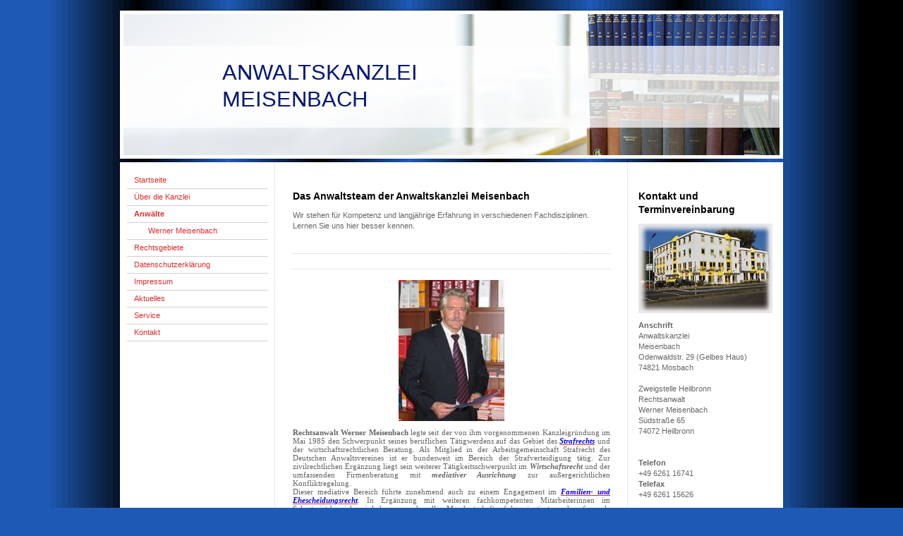

--- FILE ---
content_type: text/html; charset=UTF-8
request_url: https://www.ra-meisenbach.de/anw%C3%A4lte/
body_size: 6074
content:
<!DOCTYPE html>
<html lang="de"  ><head prefix="og: http://ogp.me/ns# fb: http://ogp.me/ns/fb# business: http://ogp.me/ns/business#">
    <meta http-equiv="Content-Type" content="text/html; charset=utf-8"/>
    <meta name="generator" content="IONOS MyWebsite"/>
        
    <link rel="dns-prefetch" href="//cdn.website-start.de/"/>
    <link rel="dns-prefetch" href="//101.mod.mywebsite-editor.com"/>
    <link rel="dns-prefetch" href="https://101.sb.mywebsite-editor.com/"/>
    <link rel="shortcut icon" href="//cdn.website-start.de/favicon.ico"/>
        <title>Anwaltskanzlei Meisenbach - Anwälte</title>
    
    

<meta name="format-detection" content="telephone=no"/>
        <meta name="keywords" content="Rechtsanwalt,  Kanzlei,  Rechtsbeistand,  Erfahrung,  Verfahren,  Beratung,  Vertrauen"/>
            <meta name="description" content="Unsere Fachanwälte betreuen Sie in allen Rechtsfragen und stehen für Kompetenz und Erfahrung."/>
            <meta name="robots" content="index,follow"/>
        <link href="https://www.ra-meisenbach.de/s/style/layout.css?1692282215" rel="stylesheet" type="text/css"/>
    <link href="https://www.ra-meisenbach.de/s/style/main.css?1692282215" rel="stylesheet" type="text/css"/>
    <link href="https://www.ra-meisenbach.de/s/style/font.css?1692282215" rel="stylesheet" type="text/css"/>
    <link href="//cdn.website-start.de/app/cdn/min/group/web.css?1763478093678" rel="stylesheet" type="text/css"/>
<link href="//cdn.website-start.de/app/cdn/min/moduleserver/css/de_DE/common,shoppingbasket?1763478093678" rel="stylesheet" type="text/css"/>
    <link href="https://101.sb.mywebsite-editor.com/app/logstate2-css.php?site=216544493&amp;t=1768927368" rel="stylesheet" type="text/css"/>

<script type="text/javascript">
    /* <![CDATA[ */
var stagingMode = '';
    /* ]]> */
</script>
<script src="https://101.sb.mywebsite-editor.com/app/logstate-js.php?site=216544493&amp;t=1768927368"></script>

    <link href="https://www.ra-meisenbach.de/s/style/print.css?1763478093678" rel="stylesheet" media="print" type="text/css"/>
    <script type="text/javascript">
    /* <![CDATA[ */
    var systemurl = 'https://101.sb.mywebsite-editor.com/';
    var webPath = '/';
    var proxyName = '';
    var webServerName = 'www.ra-meisenbach.de';
    var sslServerUrl = 'https://www.ra-meisenbach.de';
    var nonSslServerUrl = 'http://www.ra-meisenbach.de';
    var webserverProtocol = 'http://';
    var nghScriptsUrlPrefix = '//101.mod.mywebsite-editor.com';
    var sessionNamespace = 'DIY_SB';
    var jimdoData = {
        cdnUrl:  '//cdn.website-start.de/',
        messages: {
            lightBox: {
    image : 'Bild',
    of: 'von'
}

        },
        isTrial: 0,
        pageId: 920367164    };
    var script_basisID = "216544493";

    diy = window.diy || {};
    diy.web = diy.web || {};

        diy.web.jsBaseUrl = "//cdn.website-start.de/s/build/";

    diy.context = diy.context || {};
    diy.context.type = diy.context.type || 'web';
    /* ]]> */
</script>

<script type="text/javascript" src="//cdn.website-start.de/app/cdn/min/group/web.js?1763478093678" crossorigin="anonymous"></script><script type="text/javascript" src="//cdn.website-start.de/s/build/web.bundle.js?1763478093678" crossorigin="anonymous"></script><script src="//cdn.website-start.de/app/cdn/min/moduleserver/js/de_DE/common,shoppingbasket?1763478093678"></script>
<script type="text/javascript" src="https://cdn.website-start.de/proxy/apps/static/resource/dependencies/"></script><script type="text/javascript">
                    if (typeof require !== 'undefined') {
                        require.config({
                            waitSeconds : 10,
                            baseUrl : 'https://cdn.website-start.de/proxy/apps/static/js/'
                        });
                    }
                </script><script type="text/javascript" src="//cdn.website-start.de/app/cdn/min/group/pfcsupport.js?1763478093678" crossorigin="anonymous"></script>    <meta property="og:type" content="business.business"/>
    <meta property="og:url" content="https://www.ra-meisenbach.de/anwälte/"/>
    <meta property="og:title" content="Anwaltskanzlei Meisenbach - Anwälte"/>
            <meta property="og:description" content="Unsere Fachanwälte betreuen Sie in allen Rechtsfragen und stehen für Kompetenz und Erfahrung."/>
                <meta property="og:image" content="https://www.ra-meisenbach.de/s/img/emotionheader.jpg"/>
        <meta property="business:contact_data:country_name" content="Deutschland"/>
    
    
    
    
    
    
    
    
</head>


<body class="body diyBgActive  cc-pagemode-default diy-market-de_DE" data-pageid="920367164" id="page-920367164">
    
    <div class="diyw">
        ﻿<div id="container" class="diyweb">
	<div id="header">
	    <div class="overlay" id="overlay_top"></div><div class="overlay" id="overlay_left"></div>
	        
<style type="text/css" media="all">
.diyw div#emotion-header {
        max-width: 940px;
        max-height: 210px;
                background: #eeeeee;
    }

.diyw div#emotion-header-title-bg {
    left: 0%;
    top: 24%;
    width: 100%;
    height: 55%;

    background-color: #FFFFFF;
    opacity: 0.75;
    filter: alpha(opacity = 75);
    }
.diyw img#emotion-header-logo {
    left: 1.00%;
    top: 0.00%;
    background: transparent;
                border: 1px solid #CCCCCC;
        padding: 0px;
                display: none;
    }

.diyw div#emotion-header strong#emotion-header-title {
    left: 11%;
    top: 33%;
    color: #051972;
        font: normal normal 31px/120% Helvetica, 'Helvetica Neue', 'Trebuchet MS', sans-serif;
}

.diyw div#emotion-no-bg-container{
    max-height: 210px;
}

.diyw div#emotion-no-bg-container .emotion-no-bg-height {
    margin-top: 22.34%;
}
</style>
<div id="emotion-header" data-action="loadView" data-params="active" data-imagescount="1">
            <img src="https://www.ra-meisenbach.de/s/img/emotionheader.jpg?1575033471.940px.210px" id="emotion-header-img" alt=""/>
            
        <div id="ehSlideshowPlaceholder">
            <div id="ehSlideShow">
                <div class="slide-container">
                                        <div style="background-color: #eeeeee">
                            <img src="https://www.ra-meisenbach.de/s/img/emotionheader.jpg?1575033471.940px.210px" alt=""/>
                        </div>
                                    </div>
            </div>
        </div>


        <script type="text/javascript">
        //<![CDATA[
                diy.module.emotionHeader.slideShow.init({ slides: [{"url":"https:\/\/www.ra-meisenbach.de\/s\/img\/emotionheader.jpg?1575033471.940px.210px","image_alt":"","bgColor":"#eeeeee"}] });
        //]]>
        </script>

    
            
        
            
                  	<div id="emotion-header-title-bg"></div>
    
            <strong id="emotion-header-title" style="text-align: left">ANWALTSKANZLEI 
MEISENBACH</strong>
                    <div class="notranslate">
                <svg xmlns="http://www.w3.org/2000/svg" version="1.1" id="emotion-header-title-svg" viewBox="0 0 940 210" preserveAspectRatio="xMinYMin meet"><text style="font-family:Helvetica, 'Helvetica Neue', 'Trebuchet MS', sans-serif;font-size:31px;font-style:normal;font-weight:normal;fill:#051972;line-height:1.2em;"><tspan x="0" style="text-anchor: start" dy="0.95em">ANWALTSKANZLEI </tspan><tspan x="0" style="text-anchor: start" dy="1.2em">MEISENBACH</tspan></text></svg>
            </div>
            
    
    <script type="text/javascript">
    //<![CDATA[
    (function ($) {
        function enableSvgTitle() {
                        var titleSvg = $('svg#emotion-header-title-svg'),
                titleHtml = $('#emotion-header-title'),
                emoWidthAbs = 940,
                emoHeightAbs = 210,
                offsetParent,
                titlePosition,
                svgBoxWidth,
                svgBoxHeight;

                        if (titleSvg.length && titleHtml.length) {
                offsetParent = titleHtml.offsetParent();
                titlePosition = titleHtml.position();
                svgBoxWidth = titleHtml.width();
                svgBoxHeight = titleHtml.height();

                                titleSvg.get(0).setAttribute('viewBox', '0 0 ' + svgBoxWidth + ' ' + svgBoxHeight);
                titleSvg.css({
                   left: Math.roundTo(100 * titlePosition.left / offsetParent.width(), 3) + '%',
                   top: Math.roundTo(100 * titlePosition.top / offsetParent.height(), 3) + '%',
                   width: Math.roundTo(100 * svgBoxWidth / emoWidthAbs, 3) + '%',
                   height: Math.roundTo(100 * svgBoxHeight / emoHeightAbs, 3) + '%'
                });

                titleHtml.css('visibility','hidden');
                titleSvg.css('visibility','visible');
            }
        }

        
            var posFunc = function($, overrideSize) {
                var elems = [], containerWidth, containerHeight;
                                    elems.push({
                        selector: '#emotion-header-title',
                        overrideSize: true,
                        horPos: 22.19,
                        vertPos: 50.96                    });
                    lastTitleWidth = $('#emotion-header-title').width();
                                                elems.push({
                    selector: '#emotion-header-title-bg',
                    horPos: 0,
                    vertPos: 53.62                });
                                
                containerWidth = parseInt('940');
                containerHeight = parseInt('210');

                for (var i = 0; i < elems.length; ++i) {
                    var el = elems[i],
                        $el = $(el.selector),
                        pos = {
                            left: el.horPos,
                            top: el.vertPos
                        };
                    if (!$el.length) continue;
                    var anchorPos = $el.anchorPosition();
                    anchorPos.$container = $('#emotion-header');

                    if (overrideSize === true || el.overrideSize === true) {
                        anchorPos.setContainerSize(containerWidth, containerHeight);
                    } else {
                        anchorPos.setContainerSize(null, null);
                    }

                    var pxPos = anchorPos.fromAnchorPosition(pos),
                        pcPos = anchorPos.toPercentPosition(pxPos);

                    var elPos = {};
                    if (!isNaN(parseFloat(pcPos.top)) && isFinite(pcPos.top)) {
                        elPos.top = pcPos.top + '%';
                    }
                    if (!isNaN(parseFloat(pcPos.left)) && isFinite(pcPos.left)) {
                        elPos.left = pcPos.left + '%';
                    }
                    $el.css(elPos);
                }

                // switch to svg title
                enableSvgTitle();
            };

                        var $emotionImg = jQuery('#emotion-header-img');
            if ($emotionImg.length > 0) {
                // first position the element based on stored size
                posFunc(jQuery, true);

                // trigger reposition using the real size when the element is loaded
                var ehLoadEvTriggered = false;
                $emotionImg.one('load', function(){
                    posFunc(jQuery);
                    ehLoadEvTriggered = true;
                                        diy.module.emotionHeader.slideShow.start();
                                    }).each(function() {
                                        if(this.complete || typeof this.complete === 'undefined') {
                        jQuery(this).load();
                    }
                });

                                noLoadTriggeredTimeoutId = setTimeout(function() {
                    if (!ehLoadEvTriggered) {
                        posFunc(jQuery);
                    }
                    window.clearTimeout(noLoadTriggeredTimeoutId)
                }, 5000);//after 5 seconds
            } else {
                jQuery(function(){
                    posFunc(jQuery);
                });
            }

                        if (jQuery.isBrowser && jQuery.isBrowser.ie8) {
                var longTitleRepositionCalls = 0;
                longTitleRepositionInterval = setInterval(function() {
                    if (lastTitleWidth > 0 && lastTitleWidth != jQuery('#emotion-header-title').width()) {
                        posFunc(jQuery);
                    }
                    longTitleRepositionCalls++;
                    // try this for 5 seconds
                    if (longTitleRepositionCalls === 5) {
                        window.clearInterval(longTitleRepositionInterval);
                    }
                }, 1000);//each 1 second
            }

            }(jQuery));
    //]]>
    </script>

    </div>

	    <div class="overlay" id="overlay_right"></div>
	    <div class="overlay" id="overlay_bottom"></div>
	</div>
	<div id="wrapper">
		<div id="wrapper_inner">
			<div id="wrapper_innermost">
				<div id="navigation">
					<div class="webnavigation"><ul id="mainNav1" class="mainNav1"><li class="navTopItemGroup_1"><a data-page-id="920367160" href="https://www.ra-meisenbach.de/" class="level_1"><span>Startseite</span></a></li><li class="navTopItemGroup_2"><a data-page-id="920367161" href="https://www.ra-meisenbach.de/über-die-kanzlei/" class="level_1"><span>Über die Kanzlei</span></a></li><li class="navTopItemGroup_3"><a data-page-id="920367164" href="https://www.ra-meisenbach.de/anwälte/" class="current level_1"><span>Anwälte</span></a></li><li><ul id="mainNav2" class="mainNav2"><li class="navTopItemGroup_3"><a data-page-id="920779756" href="https://www.ra-meisenbach.de/anwälte/werner-meisenbach/" class="level_2"><span>Werner Meisenbach</span></a></li></ul></li><li class="navTopItemGroup_4"><a data-page-id="920367165" href="https://www.ra-meisenbach.de/rechtsgebiete/" class="level_1"><span>Rechtsgebiete</span></a></li><li class="navTopItemGroup_5"><a data-page-id="926856904" href="https://www.ra-meisenbach.de/datenschutzerklärung/" class="level_1"><span>Datenschutzerklärung</span></a></li><li class="navTopItemGroup_6"><a data-page-id="920367171" href="https://www.ra-meisenbach.de/impressum/" class="level_1"><span>Impressum</span></a></li><li class="navTopItemGroup_7"><a data-page-id="920367168" href="https://www.ra-meisenbach.de/aktuelles/" class="level_1"><span>Aktuelles</span></a></li><li class="navTopItemGroup_8"><a data-page-id="920372271" href="https://www.ra-meisenbach.de/service/" class="level_1"><span>Service</span></a></li><li class="navTopItemGroup_9"><a data-page-id="920367169" href="https://www.ra-meisenbach.de/kontakt/" class="level_1"><span>Kontakt</span></a></li></ul></div>
				</div>
				<div id="content">
					<div id="mainContent">
						<div class="gutter">
							
        <div id="content_area">
        	<div id="content_start"></div>
        	
        
        <div id="matrix_1024868536" class="sortable-matrix" data-matrixId="1024868536"><div class="n module-type-header diyfeLiveArea "> <h1><span class="diyfeDecoration">Das Anwaltsteam der Anwaltskanzlei Meisenbach</span></h1> </div><div class="n module-type-text diyfeLiveArea "> <p>Wir stehen für Kompetenz und langjährige Erfahrung in verschiedenen Fachdisziplinen. Lernen Sie uns hier besser kennen.</p>
<p> </p> </div><div class="n module-type-hr diyfeLiveArea "> <div style="padding: 0px 0px">
    <div class="hr"></div>
</div>
 </div><div class="n module-type-hr diyfeLiveArea "> <div style="padding: 0px 0px">
    <div class="hr"></div>
</div>
 </div><div class="n module-type-imageSubtitle diyfeLiveArea "> <div class="clearover imageSubtitle" id="imageSubtitle-5785690239">
    <div class="align-container align-center" style="max-width: 150px">
        <a class="imagewrapper" href="https://www.ra-meisenbach.de/s/cc_images/cache_2420682391.jpg?t=1341064420" rel="lightbox[5785690239]">
            <img id="image_2420682391" src="https://www.ra-meisenbach.de/s/cc_images/cache_2420682391.jpg?t=1341064420" alt="" style="max-width: 150px; height:auto"/>
        </a>

        
    </div>

</div>

<script type="text/javascript">
//<![CDATA[
jQuery(function($) {
    var $target = $('#imageSubtitle-5785690239');

    if ($.fn.swipebox && Modernizr.touch) {
        $target
            .find('a[rel*="lightbox"]')
            .addClass('swipebox')
            .swipebox();
    } else {
        $target.tinyLightbox({
            item: 'a[rel*="lightbox"]',
            cycle: false,
            hideNavigation: true
        });
    }
});
//]]>
</script>
 </div><div class="n module-type-text diyfeLiveArea "> <p style="text-align: justify; line-height: normal;"><span style="font-family: 'Verdana','sans-serif';"><strong>Rechtsanwalt Werner Meisenbach</strong> legte seit der von ihm vorgenommenen
Kanzleigründung im Mai 1985 den Schwerpunkt seines beruflichen Tätigwerdens auf das Gebiet des <strong><em><a href="http://ra-meisenbach.de/service.htm#Strafrecht" target="_blank"><span style="color: blue;">Strafrechts</span></a></em></strong> und der wirtschaftsrechtlichen Beratung. Als Mitglied in der Arbeitsgemeinschaft Strafrecht des Deutschen Anwaltsvereines ist er bundesweit im
Bereich der Strafverteidigung tätig. Zur zivilrechtlichen Ergänzung liegt sein weiterer Tätigkeitsschwerpunkt im <strong><em>Wirtschaftsrecht</em></strong> und der umfassenden Firmenberatung mit
<strong><em>mediativer Ausrichtung</em></strong> zur außergerichtlichen Konfliktregelung.</span></p>
<p style="text-align: justify; line-height: normal;"><span style="font-family: 'Verdana','sans-serif';">Dieser mediative Bereich führte zunehmend auch zu einem Engagement im <strong><em><a href="http://ra-meisenbach.de/service.htm#Familienrecht" target="_blank"><span style="color: blue;">Familien- und Ehescheidungsrecht</span></a></em></strong>. In Ergänzung mit weiteren fachkompetenten
Mitarbeiterinnen im Sekretariatsbereich, wird der anspruchsvollen Mandantschaft erfolgsorientierte und umfassende rechtliche Unterstützung gewährleistet.</span></p>
<p>﻿</p> </div><div class="n module-type-hr diyfeLiveArea "> <div style="padding: 0px 0px">
    <div class="hr"></div>
</div>
 </div><div class="n module-type-hr diyfeLiveArea "> <div style="padding: 0px 0px">
    <div class="hr"></div>
</div>
 </div></div>
        
        
        </div>
						</div>			
					</div>
					<div id="subContent">
						<div id="matrix_1024868532" class="sortable-matrix" data-matrixId="1024868532"><div class="n module-type-header diyfeLiveArea "> <h1><span class="diyfeDecoration">Kontakt und Terminvereinbarung</span></h1> </div><div class="n module-type-imageSubtitle diyfeLiveArea "> <div class="clearover imageSubtitle" id="imageSubtitle-5785690329">
    <div class="align-container align-left" style="max-width: 255px">
        <a class="imagewrapper" href="https://www.ra-meisenbach.de/s/cc_images/cache_2420682871.jpg?t=1341065230" rel="lightbox[5785690329]">
            <img id="image_2420682871" src="https://www.ra-meisenbach.de/s/cc_images/cache_2420682871.jpg?t=1341065230" alt="" style="max-width: 255px; height:auto"/>
        </a>

        
    </div>

</div>

<script type="text/javascript">
//<![CDATA[
jQuery(function($) {
    var $target = $('#imageSubtitle-5785690329');

    if ($.fn.swipebox && Modernizr.touch) {
        $target
            .find('a[rel*="lightbox"]')
            .addClass('swipebox')
            .swipebox();
    } else {
        $target.tinyLightbox({
            item: 'a[rel*="lightbox"]',
            cycle: false,
            hideNavigation: true
        });
    }
});
//]]>
</script>
 </div><div class="n module-type-text diyfeLiveArea "> <p><strong>Anschrift</strong></p>
<p>Anwaltskanzlei</p>
<p>Meisenbach<br/>
Odenwaldstr. 29 (Gelbes Haus)</p>
<p>74821 Mosbach</p>
<p> </p>
<p>Zweigstelle Heilbronn</p>
<p>Rechtsanwalt</p>
<p>Werner Meisenbach</p>
<p>Südstraße 65</p>
<p>74072 Heilbronn</p>
<p> </p>
<p> </p>
<p><strong>Telefon</strong></p>
<p>+49 6261 16741</p>
<p><strong>Telefax</strong></p>
<p>+49 6261 15626</p>
<p> </p>
<p><strong>E-Mail</strong></p>
<p>kanzlei@ra-meisenbach.de</p>
<p>www.ra-meisenbach.de</p> </div><div class="n module-type-hr diyfeLiveArea "> <div style="padding: 0px 0px">
    <div class="hr"></div>
</div>
 </div><div class="n module-type-header diyfeLiveArea "> <h1><span class="diyfeDecoration">Aktuelles</span></h1> </div><div class="n module-type-text diyfeLiveArea "> <p><strong>Neuer Internetauftritt</strong></p>
<p>Erfahren Sie jetzt auch im Internet alles über unsere Leistungen und Rechtsschwerpunkte.</p>
<p> </p>
<p><a href="https://www.ra-meisenbach.de/aktuelles/">Alle Meldungen</a></p> </div></div>
					</div>
				</div>
				<div class="c"></div>
			</div>
		</div>
	</div>
	<div id="footer">
		<div id="footer_inner">
			<div id="footer_innermost">
				<div id="footer_wrapper" class="altcolor">
					<div id="contentfooter">
    <div class="leftrow">
                        <a rel="nofollow" href="javascript:window.print();">
                    <img class="inline" height="14" width="18" src="//cdn.website-start.de/s/img/cc/printer.gif" alt=""/>
                    Druckversion                </a> <span class="footer-separator">|</span>
                <a href="https://www.ra-meisenbach.de/sitemap/">Sitemap</a>
                        <br/> © Anwaltskanzlei Meisenbach
            </div>
    <script type="text/javascript">
        window.diy.ux.Captcha.locales = {
            generateNewCode: 'Neuen Code generieren',
            enterCode: 'Bitte geben Sie den Code ein'
        };
        window.diy.ux.Cap2.locales = {
            generateNewCode: 'Neuen Code generieren',
            enterCode: 'Bitte geben Sie den Code ein'
        };
    </script>
    <div class="rightrow">
                    <span class="loggedout">
                <a rel="nofollow" id="login" href="https://login.1and1-editor.com/216544493/www.ra-meisenbach.de/de?pageId=920367164">
                    Login                </a>
            </span>
                
                <span class="loggedin">
            <a rel="nofollow" id="logout" href="https://101.sb.mywebsite-editor.com/app/cms/logout.php">Logout</a> <span class="footer-separator">|</span>
            <a rel="nofollow" id="edit" href="https://101.sb.mywebsite-editor.com/app/216544493/920367164/">Seite bearbeiten</a>
        </span>
    </div>
</div>
            <div id="loginbox" class="hidden">
                <script type="text/javascript">
                    /* <![CDATA[ */
                    function forgotpw_popup() {
                        var url = 'https://passwort.1und1.de/xml/request/RequestStart';
                        fenster = window.open(url, "fenster1", "width=600,height=400,status=yes,scrollbars=yes,resizable=yes");
                        // IE8 doesn't return the window reference instantly or at all.
                        // It may appear the call failed and fenster is null
                        if (fenster && fenster.focus) {
                            fenster.focus();
                        }
                    }
                    /* ]]> */
                </script>
                                <img class="logo" src="//cdn.website-start.de/s/img/logo.gif" alt="IONOS" title="IONOS"/>

                <div id="loginboxOuter"></div>
            </div>
        

				</div>				
			</div>
		</div>
	</div>
</div>    </div>

    
    </body>


<!-- rendered at Mon, 05 Jan 2026 19:42:31 +0100 -->
</html>


--- FILE ---
content_type: text/css
request_url: https://www.ra-meisenbach.de/s/style/main.css?1692282215
body_size: 30
content:
.body { background-color: #1e5ab5;background-image: url(//cdn.website-start.de/s/img/cms/background/customcolor//black/6.gif);background-size: cover;-ms-behavior: url(/c/htc/backgroundsize.min.htc); } 